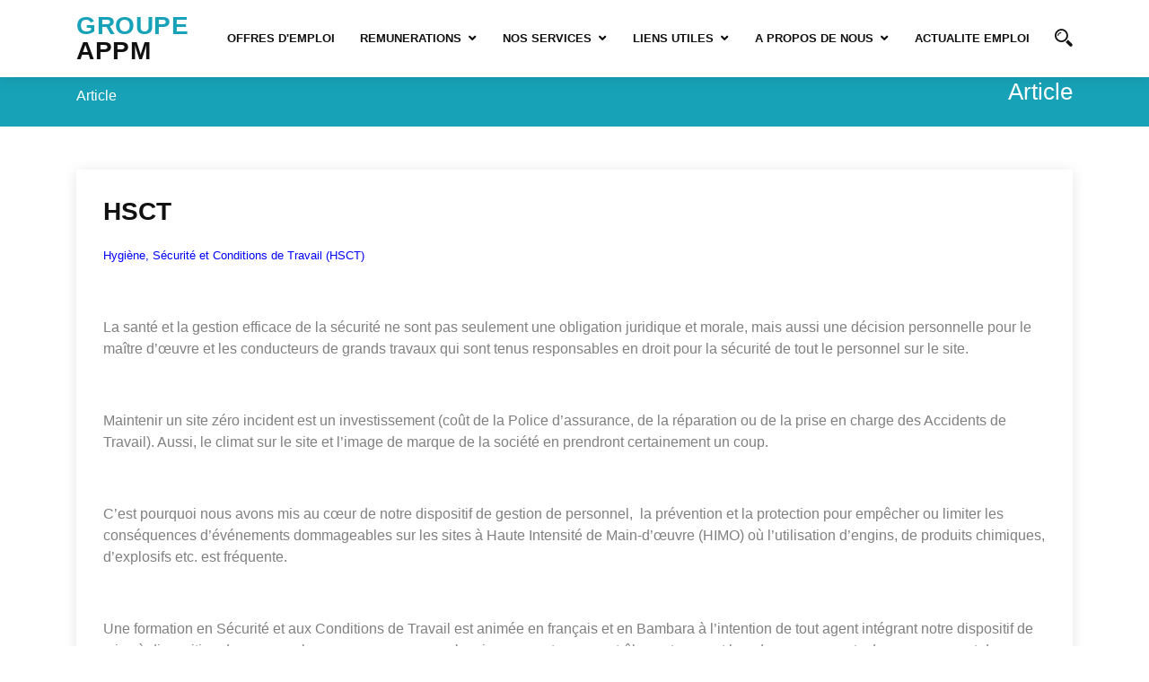

--- FILE ---
content_type: text/html; charset=UTF-8
request_url: http://groupeappm.com/articles/HYGIENE,%20SECURITE,%20CONDITIONS%20DE%20TRAVAIL/68
body_size: 6608
content:
<!DOCTYPE html>
<html lang="fr">

<head>
    <meta charset="utf-8">
    <meta content="width=device-width, initial-scale=1.0" name="viewport">

    <!-- CSRF Token -->
    <meta name="csrf-token" content="g46EHtXtRrJjlAmbOF4IfSHULKGomqJlXwvbbFEG">

    <title>GROUPE APPM</title>

    <!-- Favicons -->
    <link href="http://groupeappm.com/company/assets/img/favicon.png" rel="icon">
    <link href="http://groupeappm.com/company/assets/img/apple-touch-icon.png" rel="apple-touch-icon">

    <!-- Google Fonts -->
    <link
        

    <!-- Vendor CSS Files -->
    <link href="http://groupeappm.com/company/assets/vendor/bootstrap/css/bootstrap.min.css" rel="stylesheet">
    <link href="http://groupeappm.com/company/assets/vendor/icofont/icofont.min.css" rel="stylesheet">
    <link href="http://groupeappm.com/company/assets/vendor/boxicons/css/boxicons.min.css" rel="stylesheet">
    <link href="http://groupeappm.com/company/assets/vendor/animate.css/animate.min.css" rel="stylesheet">
    <link href="http://groupeappm.com/company/assets/vendor/venobox/venobox.css" rel="stylesheet">
    <link href="http://groupeappm.com/company/assets/vendor/owl.carousel/assets/owl.carousel.min.css" rel="stylesheet">
    <link href="http://groupeappm.com/company/assets/vendor/aos/aos.css" rel="stylesheet">
    <link href="http://groupeappm.com/company/assets/vendor/remixicon/remixicon.css" rel="stylesheet">

    <!-- Template Main CSS File -->
    <link href="http://groupeappm.com/company/assets/css/style.css" rel="stylesheet">
    <link href="http://groupeappm.com/fontawesome/css/fontawesome-all.min.css" rel="stylesheet">
    <link href="http://groupeappm.com/css/style.css" rel="stylesheet">
    
    <style>
        html {
            scroll-behavior: smooth;
        }
    </style>

    <!-- =======================================================
  * Template Name: Company - v2.0.1
  * Template URL: https://bootstrapmade.com/company-free-html-bootstrap-template/
  * Author: BootstrapMade.com
  * License: https://bootstrapmade.com/license/
  ======================================================== -->
</head>

<body>

<!-- ======= Header ======= -->
<header id="header" class="fixed-top">
    <div class="container d-flex align-items-center">

        <h1 class="logo mr-auto">
            <a href="http://groupeappm.com">
                <span class="text-info">GROUPE </span>APPM
            </a>
        </h1>
        <!-- Uncomment below if you prefer to use an image logo -->
        <!-- <a href="index.html" class="logo mr-auto"><img src="assets/img/logo.png" alt="" class="img-fluid"></a>-->

        <nav class="nav-menu d-none d-lg-block">
            <ul>

                                
                                                    <li>
                    <a href="http://groupeappm.com/offres-d-emploi">Offres d&#039;emploi</a>
                </li>
                                                                                                            <li   class="drop-down" >
                    <a href="#">REMUNERATIONS</a>
                                            <ul>
                                                    <li><a href="http://groupeappm.com/articles/REMUNERATIONS/54">SALAIRE DE BASE</a></li>
                                                    <li><a href="http://groupeappm.com/articles/REMUNERATIONS/55">PRIMES ET INDEMNITES</a></li>
                                                    <li><a href="http://groupeappm.com/articles/REMUNERATIONS/56">AVANTAGES</a></li>
                                                    <li><a href="http://groupeappm.com/articles/REMUNERATIONS/59">CHARGES PATRONALES</a></li>
                                                                                                                <li    class="drop-down" >
                            <a href="#">LES NIVEAUX DE SALAIRES, PRIMES ET INDEMNITES PAR SECTEUR AU MALI</a>
                                                                <ul>
                                                                        <li><a href="http://groupeappm.com/articles/LES%20NIVEAUX%20DE%20SALAIRES,%20PRIMES%20ET%20INDEMNITES%20PAR%20SECTEUR%20AU%20MALI/413">Concept SOLIDUS</a></li>
                                                                        <li><a href="http://groupeappm.com/articles/LES%20NIVEAUX%20DE%20SALAIRES,%20PRIMES%20ET%20INDEMNITES%20PAR%20SECTEUR%20AU%20MALI/414">Secteur du commerce (CCFC)</a></li>
                                                                        <li><a href="http://groupeappm.com/articles/LES%20NIVEAUX%20DE%20SALAIRES,%20PRIMES%20ET%20INDEMNITES%20PAR%20SECTEUR%20AU%20MALI/415">Secteur des Industries de la Mécanique Générale (IMG)</a></li>
                                                                        <li><a href="http://groupeappm.com/articles/LES%20NIVEAUX%20DE%20SALAIRES,%20PRIMES%20ET%20INDEMNITES%20PAR%20SECTEUR%20AU%20MALI/416">Secteur des Banques, Etablissements financiers et Assurances</a></li>
                                                                        <li><a href="http://groupeappm.com/articles/LES%20NIVEAUX%20DE%20SALAIRES,%20PRIMES%20ET%20INDEMNITES%20PAR%20SECTEUR%20AU%20MALI/417">Secteur des Systèmes financiers décentralisés</a></li>
                                                                        <li><a href="http://groupeappm.com/articles/LES%20NIVEAUX%20DE%20SALAIRES,%20PRIMES%20ET%20INDEMNITES%20PAR%20SECTEUR%20AU%20MALI/418">Secteur des Entreprises minières, géologiques et hydrogéologiques</a></li>
                                                                        <li><a href="http://groupeappm.com/articles/LES%20NIVEAUX%20DE%20SALAIRES,%20PRIMES%20ET%20INDEMNITES%20PAR%20SECTEUR%20AU%20MALI/419">Secteur du Transit et des commissaires agréés en douanes</a></li>
                                                                        <li><a href="http://groupeappm.com/articles/LES%20NIVEAUX%20DE%20SALAIRES,%20PRIMES%20ET%20INDEMNITES%20PAR%20SECTEUR%20AU%20MALI/420">Secteur des Industries hôtelières</a></li>
                                                                        <li><a href="http://groupeappm.com/articles/LES%20NIVEAUX%20DE%20SALAIRES,%20PRIMES%20ET%20INDEMNITES%20PAR%20SECTEUR%20AU%20MALI/421">ONG internationale</a></li>
                                                                        <li><a href="http://groupeappm.com/articles/LES%20NIVEAUX%20DE%20SALAIRES,%20PRIMES%20ET%20INDEMNITES%20PAR%20SECTEUR%20AU%20MALI/422">Organismes bilatéraux</a></li>
                                                                        <li><a href="http://groupeappm.com/articles/LES%20NIVEAUX%20DE%20SALAIRES,%20PRIMES%20ET%20INDEMNITES%20PAR%20SECTEUR%20AU%20MALI/423">Organismes Multilatéraux</a></li>
                                                                                                        </ul>
                                                            </li>
                                                                                </ul>                       
                                        </li>
                                                                        <li   class="drop-down" >
                    <a href="#">NOS SERVICES</a>
                                            <ul>
                                                    <li><a href="http://groupeappm.com/articles/NOS%20SERVICES/424">EXTERNALISATION DE LA PAIE</a></li>
                                                                                                                <li    class="drop-down" >
                            <a href="#">RECRUTEMENT</a>
                                                                <ul>
                                                                        <li><a href="http://groupeappm.com/articles/RECRUTEMENT/74">Editorial</a></li>
                                                                        <li><a href="http://groupeappm.com/articles/RECRUTEMENT/224">Code Ethique</a></li>
                                                                        <li><a href="http://groupeappm.com/articles/RECRUTEMENT/78">Conseils emploi</a></li>
                                                                        <li><a href="http://groupeappm.com/articles/RECRUTEMENT/250">Généralités sur le CV</a></li>
                                                                        <li><a href="http://groupeappm.com/articles/RECRUTEMENT/251">Rédiger un CV</a></li>
                                                                        <li><a href="http://groupeappm.com/articles/RECRUTEMENT/252">Rédiger une lettre de motivation</a></li>
                                                                        <li><a href="http://groupeappm.com/articles/RECRUTEMENT/253">Réussir un entretien d’embauche</a></li>
                                                                                                            <li><a href="https://recrutement.groupeappm.com/candidature/poster" class="text-danger" target="_blank">Envoi de CV en candidature spontanée</a></li>
                                                                </ul>
                                                            </li>
                                                                                                                    <li    class="drop-down" >
                            <a href="#">GESTION DU PERSONNEL</a>
                                                                <ul>
                                                                        <li><a href="http://groupeappm.com/articles/GESTION%20DU%20PERSONNEL/16">Intérim</a></li>
                                                                        <li><a href="http://groupeappm.com/articles/GESTION%20DU%20PERSONNEL/223">Main-d’œuvre</a></li>
                                                                        <li><a href="http://groupeappm.com/articles/GESTION%20DU%20PERSONNEL/147">Travail temporaire</a></li>
                                                                                                        </ul>
                                                            </li>
                                                                                                                    <li    class="drop-down" >
                            <a href="#">FORMATION</a>
                                                                <ul>
                                                                        <li><a href="http://groupeappm.com/articles/FORMATION/404">Catalogue de formation 2022</a></li>
                                                                        <li><a href="http://groupeappm.com/articles/FORMATION/405">Digitalisation</a></li>
                                                                                                        </ul>
                                                            </li>
                                                                                                                    <li    class="drop-down" >
                            <a href="#">SOLUTIONS RH</a>
                                                                <ul>
                                                                        <li><a href="http://groupeappm.com/articles/SOLUTIONS%20RH/222">Solutions RH</a></li>
                                                                                                        </ul>
                                                            </li>
                                                                                                                    <li    class="drop-down" >
                            <a href="#">PRESTATIONS SOCIALES</a>
                                                                <ul>
                                                                        <li><a href="http://groupeappm.com/articles/PRESTATIONS%20SOCIALES/88">Sécurité sociale</a></li>
                                                                        <li><a href="http://groupeappm.com/articles/PRESTATIONS%20SOCIALES/152">Retraites</a></li>
                                                                        <li><a href="http://groupeappm.com/articles/PRESTATIONS%20SOCIALES/402">Accompagnement des futurs retraités</a></li>
                                                                        <li><a href="http://groupeappm.com/articles/PRESTATIONS%20SOCIALES/153">AT &amp; MP</a></li>
                                                                        <li><a href="http://groupeappm.com/articles/PRESTATIONS%20SOCIALES/154">Protection maladie</a></li>
                                                                        <li><a href="http://groupeappm.com/articles/PRESTATIONS%20SOCIALES/155">Prestations familiales</a></li>
                                                                                                        </ul>
                                                            </li>
                                                                                                                    <li    class="drop-down" >
                            <a href="#">HYGIENE, SECURITE, CONDITIONS DE TRAVAIL</a>
                                                                <ul>
                                                                        <li><a href="http://groupeappm.com/articles/HYGIENE,%20SECURITE,%20CONDITIONS%20DE%20TRAVAIL/68">HSCT</a></li>
                                                                        <li><a href="http://groupeappm.com/articles/HYGIENE,%20SECURITE,%20CONDITIONS%20DE%20TRAVAIL/150">Sécurité (safety)</a></li>
                                                                        <li><a href="http://groupeappm.com/articles/HYGIENE,%20SECURITE,%20CONDITIONS%20DE%20TRAVAIL/149">Hygiène</a></li>
                                                                        <li><a href="http://groupeappm.com/articles/HYGIENE,%20SECURITE,%20CONDITIONS%20DE%20TRAVAIL/151">Santé au travail</a></li>
                                                                                                        </ul>
                                                            </li>
                                                                                </ul>                       
                                        </li>
                                                                        <li   class="drop-down" >
                    <a href="#">LIENS UTILES</a>
                                            <ul>
                                                                                                                    <li><a href="http://groupeappm.com/l-essentiel-du-droit-du-travail-de-a-a-z">L’ESSENTIEL DU DROIT DU TRAVAIL DE A à Z</a></li>
                                                                                                                        <li><a href="http://groupeappm.com/assurance-maladie-obligatoire-amo-a-z">L’ASSURANCE MALADIE OBLIGTOIRE DE A à Z</a></li>
                                                                                                                        <li><a href="http://groupeappm.com/charges-salariales-a-z">LES CHARGES SALARIALES DE A à Z</a></li>
                                                                                                                        <li><a href="http://groupeappm.com/les-36-infractions-couramment-commises">LES 36 INFRACTIONS COURAMMENT COMMISES</a></li>
                                                                                                                        <li><a href="http://groupeappm.com/foire-aux-questions">BON A SAVOIR</a></li>
                                                                                </ul>                       
                                        </li>
                                                                        <li   class="drop-down" >
                    <a href="#">A PROPOS DE NOUS</a>
                                            <ul>
                                                    <li><a href="http://groupeappm.com/articles/A%20PROPOS%20DE%20NOUS/1">HISTORIQUE</a></li>
                                                                                                                    <li><a href="http://groupeappm.com/documents/prospectus_2022_version_finale.pdf" target="_blank">NOTRE PROSPECTUS</a></li>
                                                                                                                        <li><a href="http://groupeappm.com/documents/organigramme-appm.pdf" target="_blank">NOTRE ORGANIGRAMME</a></li>
                                                                                                                        <li id="faq-id"><a href="http://groupeappm.com/foire-aux-questions">FOIRE AUX QUESTIONS</a></li>
                                                                                </ul>                       
                                        </li>
                                    

                <li id="categorie-33">
                    <a href="http://groupeappm.com/categorie/33/actualite-emploi">
                        Actualite emploi
                    </a>
                </li>

                <li>
                    <a href="http://groupeappm.com/rechercher" title="Rechercher">
                        <i class="icofont icofont-search-2" style="font-size: 150%"></i>
                    </a>
                </li>

                
            </ul>
        </nav><!-- .nav-menu -->

        

    </div>

</header>
<!-- End Header -->

<!-- ======= Main ======= -->
<main id="main" class="mb-5_ pb-3" style="min-height: 700px;">
        <!-- ======= Breadcrumbs ======= -->
<section id="breadcrumbs" class="breadcrumbs">
    <div class="container">
        <div class="d-flex justify-content-between align-items-center main-breadcrumb" aria-label="breadcrumb">
            <ol>
                                
                
                
                
                <li>        Article
    </li>
            </ol>
            <h2>        Article
    </h2>
        </div>

    </div>
</section>
<!-- End Breadcrumbs -->

<div class="container mt-2">

    
    
    
    
    
</div>

    <!-- ======= Blog Section ======= -->
    <section id="blog" class="blog">
        <div class="container">

            <div class="row">

                <div class="col-lg-12 entries">

                    <article class="entry entry-single" data-aos="fade-up">

                        <h2 class="entry-title">
                            <a href="blog-single.html">
                                HSCT
                            </a>
                        </h2>

                        <div class="entry-content">
                            <div class="mb-5">
                                
                                <div>
                                    <p><span style="color: #0000ff; font-size: small;">Hygiène, Sécurité et Conditions de Travail (HSCT)</span></p>
<p><span style="color: #808080;"><br /></span></p>
<p><span style="color: #808080;">La santé et la gestion efficace de la sécurité ne sont pas seulement une obligation juridique et morale, mais aussi une décision personnelle pour le maître d’œuvre et les conducteurs de grands travaux qui sont tenus responsables en droit pour la sécurité de tout le personnel sur le site.</span></p>
<p><span style="color: #808080;"><br /></span></p>
<p><span style="color: #808080;">Maintenir un site zéro incident est un investissement (coût de la Police d’assurance, de la réparation ou de la prise en charge des Accidents de Travail). Aussi, le climat sur le site et l’image de marque de la société en prendront certainement un coup.</span></p>
<p><span style="color: #808080;"><br /></span></p>
<p><span style="color: #808080;">C’est pourquoi nous avons mis au cœur de notre dispositif de gestion de personnel,  la prévention et la protection pour empêcher ou limiter les conséquences d’événements dommageables sur les sites à Haute Intensité de Main-d’œuvre (HIMO) où l’utilisation d’engins, de produits chimiques, d’explosifs etc. est fréquente.</span></p>
<p><span style="color: #808080;"><br /></span></p>
<p><span style="color: #808080;">Une formation en Sécurité et aux Conditions de Travail est animée en français et en Bambara à l’intention de tout agent intégrant notre dispositif de mise à disposition de personnel pour nous assurer que les risques sont sous contrôles notamment lors des mouvements des personnes et des véhicules, de la manutention manuelle et mécanique, de la manipulation des produits chimiques ainsi que les risques électriques et d’incendies et l’utilisation des machines.</span></p>
                                </div>
                                <div>
                                    
                                </div>
                            </div>
                        </div>

                    </article>
                    <!-- End blog entry -->

                </div>
            </div>

        </div>
    </section>
    <!-- End Blog Section -->


</main>
<!-- End #main -->

<!-- ======= Footer ======= -->
<footer id="footer"><footer id="footer"> <div class="footer-v1"> <div class="bg-footer" style=""></div> <div class="footer-top"> <div class="container"> <div class="row"> <div class="col-md-12 col-sm-12 col-xs-12"> <div class="footer-container row"> <div class="col-lg-3 col-md-3 col-sm-12 col-xs-12"> <div class="footer-home"> <H1>APPM </H1> <aside id="custom_html-2" class="widget_text widget widget_custom_html"> <div class="textwidget custom-html-widget"> <p>Depuis le 1er octobre 1991 après la modification du Code du Travail en son article L301, le placement de personnel ne constitue plus le seul <a href="https://www.groupeappm.com/articles/A%20PROPOS%20DE%20NOUS/1">Lire plus...</a></p> 

	<div class="info"> 

		<div><i class="fa fa-map-marker"></i> <span> Sangarebougou, rue 110, Porte 39</span></div> 

		<div><i class="fa fa-phone"></i><span><a href="callto:76200909" class="phone-number"> 76 20 09 09 / 79 48 88 88</a></span></div> 

		<div><i class="fa fa-envelope"></i><span> <a href="mailto:appm@groupeappm.com" class="mail-adress"> appm@groupeappm.com</a></span></div> 

		<div><i class="fa fa-inbox"></i><span> 2439 - Bamako</a></span></div>


	</div> </div> </aside></div> </div> 


	<div class="col-lg-3 col-md-3 col-sm-12 col-xs-12"> <div class="footer-menu-list"> <aside id="nav_menu-2" class="widget widget_nav_menu"> <h4 class="widget-title widget-title-border">LIENS UTILES</h4> <div class="menu-liens-utiles-container"> 
		
		<ul id="menu-liens-utiles" class="menu"> 
		<li class="menu-item"><a href="https://www.groupeappm.com/l-essentiel-du-droit-du-travail-de-a-a-z">L’essentiel du droit du travail </a></li> 
		<li class="menu-item"><a href="https://www.groupeappm.com/assurance-maladie-obligatoire-amo-a-z"> L’assurance maladie obligatoire (AMO)</a></li> 
		<li class="menu-item"><a href="https://www.groupeappm.com/charges-salariales-a-z">Les charges salariales</a></li> 
		<li class="menu-item"><a href="https://www.groupeappm.com/les-36-infractions-couramment-commises">Les 36 infrantions courantes du Code du travail</a></li> 
		<li class="menu-item"><a href="https://www.groupeappm.com/foire-aux-questions">BON A SAVOIR</a></li> 


        </ul> 
	</div> </aside> </div> </div> 

	<div class="col-lg-3 col-md-3 col-sm-12 col-xs-12"> <div class="footer-menu-list"> <aside id="nav_menu-4" class="widget widget_nav_menu"> 

	<h4 class="widget-title widget-title-border">ACTUALITÉS</h4> 
		<div class="menu-evenements-container"> 
			<ul id="menu-evenements" class="menu"> 
				<li class="menu-item"><a href="https://www.groupeappm.com/article/453/majoration-de-2015">Majoration de 2015</a></li> 
				<li class="menu-item"><a href="https://www.groupeappm.com/article/452/loi-n-2017-021-portant-modification-du-code-du-travail">Loi n-2017-021 portant modification du code du travail</a></li> 
				<li class="menu-item"><a href="https://www.groupeappm.com/article/451/loi-n-2017-021-juin-2017">Loi n-2017-021-juin 2017</a></li>
				<li class="menu-item"><a href="https://www.groupeappm.com/article/450/modification-du-code-de-travail">Modification du code de travail</a></li>
				<li class="menu-item"><a href="https://www.groupeappm.com/article/449/arrete-ministeriel-portant-modalites-dapplication-de-certaines-dispositions-du-code-du-travail-27-dec2024">Arrêté ministériel portant modalités d’application de certaines dispositions du Code du travail (27 déc.2024)</a></li> 
			</ul> 
		<div class="textwidget custom-html-widget"> <p><a href="https://www.groupeappm.com/categorie/33/actualite-emploi">Lire plus...</a></p> 
	</div> </aside> </div> </div> 

	<div class="col-lg-3 col-md-3 col-sm-12 col-xs-12"> <div class="footer-menu-list"> <aside id="custom_html-5" class="widget_text widget widget_custom_html"> <h4 class="widget-title widget-title-border">SUIVEZ-NOUS SUR</h4> <div class="textwidget custom-html-widget">

		<div class="page_item"><a href="#" target="_blank"><i class="icofont icofont-facebook"></i> Facebook</a></div> 

		<div class="page_item"><a href="#" target="_blank"><i class="icofont icofont-twitter"></i> Twitter</a></div> 

		<div class="page_item"><a href="#" target="_blank"><i class="icofont icofont-google-plus"></i> Google +</a></div> 

		<div class="page_item"><a href="#" target="_blank"><i class="icofont icofont-youtube"></i> YouTube</a></div> 

		<div class="page_item"><a href="#" target="_blank"><i class="icofont icofont-linkedin"></i> LinkedIn</a></div> </div> </aside> </div> </div> </div> </div> </div> </div> </div> 

	<div class="footer-bottom"> <div class="container"> <div class="row"> <div class="col-md-12 col-sm-12 col-xs-12 copy-right"> <center><address>Copyright © 2025 <a href="https://groupeappm.com">GROUPE APPM</a>. Tous droits réservés. Powered by <a target="_blank" href="https://www.groupeappm.com/">BT</a></address></center></div> </div></footer>		<!-- End Footer -->

<a href="#" class="back-to-top"><i class="icofont-simple-up"></i></a>

<!-- Vendor JS Files -->
<script src="http://groupeappm.com/company/assets/vendor/jquery/jquery.min.js"></script>
<script src="http://groupeappm.com/company/assets/vendor/bootstrap/js/bootstrap.bundle.min.js"></script>
<script src="http://groupeappm.com/company/assets/vendor/jquery.easing/jquery.easing.min.js"></script>

<script src="http://groupeappm.com/company/assets/vendor/jquery-sticky/jquery.sticky.js"></script>
<script src="http://groupeappm.com/company/assets/vendor/isotope-layout/isotope.pkgd.min.js"></script>
<script src="http://groupeappm.com/company/assets/vendor/venobox/venobox.min.js"></script>
<script src="http://groupeappm.com/company/assets/vendor/waypoints/jquery.waypoints.min.js"></script>
<script src="http://groupeappm.com/company/assets/vendor/owl.carousel/owl.carousel.min.js"></script>
<script src="http://groupeappm.com/company/assets/vendor/aos/aos.js"></script>

<!-- Template Main JS File -->
<script src="http://groupeappm.com/company/assets/js/main.js"></script>
<script>
    $(function () {
        $('#nos-services-id').addClass('active');
        $('#recrutement-id').addClass('active');
        $('#article-68').addClass('active');
    });
</script>

<style>
    .phpdebugbar-widgets-list-item {
        align-items: baseline !important;
    }

    .phpdebugbar-plugin-vscodebutton {
        font-size: 12px !important;
        display: inline-block !important;
        color: #000 !important;
        border: 1px solid #9d9090 !important;
        border-radius: 3px !important;
        box-shadow: 0px 2px 3px #00000069 !important;
        padding-left: 8px !important;
        padding-right: 8px !important;
        padding-top: 4px !important;
        padding-bottom: 4px !important;
        margin-left: 8px !important;
        margin-right: 4px !important;
        margin-bottom: 0px !important;
        cursor: pointer !important;
    }
</style>
<script>
    var isLinux = true;
    var extraSlash = (isLinux) ? '/' : '';

    // var phpdebugbar_plugin_vscode_mIsLoaded = false;

    function phpdebugbar_plugin_onBtnVscodeClicked(ev, el) {
        window.location.href = $(el).data('link');
        event.stopPropagation();
    }

    var phpdebugbar_plugin_vscode_onInit = function () {
        if ($) {
            // OK
        } else {
            // jQuery not yet available
            return;
        }

        if ($('.phpdebugbar-openhandler-overlay').is(":visible")) {
            return;
        }

        if ($('.phpdebugbar').length) {
            // OK
        } else {
            // laravel-debugbar not yet available
            return;
        }

        if ($('.phpdebugbar').hasClass('already-binded')) {
            return;
        }

        $('.phpdebugbar').addClass('already-binded');

        if ($('.phpdebugbar-open-btn').length) {
            if (!$('.phpdebugbar-open-btn').hasClass('click-listened')) {
                $('.phpdebugbar-open-btn').addClass('click-listened');
                $('.phpdebugbar-open-btn').click(function () {
                    $('.phpdebugbar').removeClass('already-binded');
                });
            }
        }

        if ($('.phpdebugbar-datasets-switcher').length) {
            if (!$('.phpdebugbar-datasets-switcher').hasClass('click-listened')) {
                $('.phpdebugbar-datasets-switcher').addClass('click-listened');
                $('.phpdebugbar-datasets-switcher').change(function () {
                    $('.phpdebugbar').removeClass('already-binded');
                });
            }
        }

        $(function onDocumentReady() {
            function getSchemeName() {
                return "vscode";
            }

            function getBasePath() {
                return "/home/groupeapx/newsite" + extraSlash;
            }

            function isPhp(str) {
                return str.indexOf('.php') != -1;
            }

            function isController(str) {
                return str.indexOf('.php:') != -1;
            }

            function isBlade(str) {
                return str.indexOf('.blade.php') != -1;
            }

            function getLink(str) {
                var result = '';

                result += getSchemeName();
                result += '://file/';
                result += getBasePath();

                if (isBlade(str)) {
                    var iRes = str.indexOf('resources');
                    if (iRes != -1) {
                        if (!isLinux) {
                            // (\resources...)
                            iRes--; // to remove '\'
                        }
                        str = str.substring(iRes);
                        var iViews = str.indexOf('views');
                        if (iViews != -1) {
                            var iEnd = str.indexOf(')', iViews);
                            if (iEnd != -1) {
                                str = str.substring(0, iEnd);
                                result += str;
                            }
                        }
                    }
                } else if (isController(str)) {
                    var iRes = str.indexOf('.php:');
                    if (iRes != -1) {
                        var iLastDash = str.lastIndexOf('-');
                        result += str.substring(0, iLastDash);
                    }
                }

                return result;
            }

            var funOnHoverIn = function (e) {
                e.stopPropagation();

                var str = $(this).html();
                if (isPhp(str) || isBlade(str) || isController(str)) {
                    // OK
                } else {
                    // Unknown format
                    return;
                }

                if (str.indexOf('vscode_debugbar_plugin') == -1) {
                    // OK
                } else {
                    // Don't add button to this plugin view path
                    return;
                }

                var strFullPath = getLink(str);

                if (isBlade(str)) {
                    var oldHtml = $(this).parent().html();
                    var strNewLink = '';
                    if (oldHtml.indexOf('phpdebugbar-plugin-vscodebutton') == -1) {
                        strNewLink = '<a class="phpdebugbar-plugin-vscodebutton" onclick="phpdebugbar_plugin_onBtnVscodeClicked(event, this);" data-link="' + strFullPath + '" title="' + strFullPath + '">' +  '&#9998;' +  '</a>';
                    }
                    $(strNewLink).insertAfter($(this));
                } else if (isController(str)) {
                    var oldHtml = $(this).html();
                    var strNewLink = '';
                    if (oldHtml.indexOf('phpdebugbar-plugin-vscodebutton') == -1) {
                        strNewLink = '<a class="phpdebugbar-plugin-vscodebutton" onclick="phpdebugbar_plugin_onBtnVscodeClicked(event, this);" data-link="' + strFullPath + '" title="' + strFullPath + '">' +  '&#9998;' +  '</a>';
                    }
                    $(strNewLink).appendTo($(this));
                }
            };

            var funOnHoverOut = function (e) {
                e.stopPropagation();
            };

            $('.phpdebugbar span.phpdebugbar-widgets-name').hover(funOnHoverIn, funOnHoverOut);
            $('.phpdebugbar dd.phpdebugbar-widgets-value').hover(funOnHoverIn, funOnHoverOut);
        });

        // phpdebugbar_plugin_vscode_mIsLoaded = true;
        // clearInterval(phpdebugbar_plugin_vscode_mInterval);
    }

    var phpdebugbar_plugin_vscode_mInterval = setInterval(phpdebugbar_plugin_vscode_onInit, 2000);
</script>
</body>

</html>


--- FILE ---
content_type: text/css
request_url: http://groupeappm.com/css/style.css
body_size: 1598
content:
section {
    padding-top: 30px;
}

.ck-editor__editable_inline {
    min-height: 300px;
}

#hero .carousel-content {
    background: rgba(4, 4, 4, 0.7);
    padding: 20px;
    color: #fff;
    -webkit-animation-duration: 0.5s;
    animation-duration: 0.5s;
    border-top: 5px solid #17a2b8;
}

#hero .btn-get-started {
    font-family: "Roboto", sans-serif;
    font-weight: 500;
    font-size: 14px;
    letter-spacing: 1px;
    display: inline-block;
    padding: 12px 32px;
    border-radius: 4px;
    transition: 0.5s;
    line-height: 1;
    margin: 10px;
    color: #fff;
    -webkit-animation-delay: 0.8s;
    animation-delay: 0.8s;
    border: 2px solid #17a2b8;
}

#hero .carousel-indicators li.active {
    opacity: 1;
    background: #17a2b8;
}

.section-title h2::after {
    content: "";
    position: absolute;
    display: block;
    width: 50px;
    height: 3px;
    background: #17a2b8;
    bottom: 0;
    left: calc(50% - 25px);
}

.about-us .content ul i {
    left: 0;
    top: 7px;
    position: absolute;
    font-size: 20px;
    color: #17a2b8;
}

.back-to-top {
    position: fixed;
    display: none;
    width: 40px;
    height: 40px;
    border-radius: 3px;
    right: 15px;
    bottom: 15px;
    background: #17a2b8;
    color: #fff;
    transition: display 0.5s ease-in-out;
    z-index: 99999;
}

a {
    color: #17a2b8;
    text-decoration: none;
}

a:hover {
    color: #2ae149;
    text-decoration: none;
}

#footer .footer-top .footer-links ul i {
    padding-right: 2px;
    color: #17a2b8;
    font-size: 18px;
    line-height: 1;
}

#footer .footer-newsletter form input[type="submit"] {
    position: absolute;
    top: 0;
    right: -4px;
    bottom: 0;
    border: 0;
    background: none;
    font-size: 16px;
    padding: 0 20px;
    background: #17a2b8;
    color: #fff;
    transition: 0.3s;
    border-radius: 0 4px 4px 0;
    box-shadow: 0px 2px 15px rgba(0, 0, 0, 0.1);
}

.breadcrumbs {
    padding: 15px 0;
    background: #17a2b8;
    min-height: 40px;
    margin-top: 72px;
}

form.stars {
    display: flex;
}

form.stars input {
    display: none;
}

.etoile {
    color: white;
    /* text-shadow: 2px 2px #ff0000; */
    -webkit-text-stroke: 1px black;
    font-size: 2.0em;
    cursor: pointer;
    transition-duration: 0.1s;
}

.gold {
    color: greenyellow;
}

.grey {
    color: grey;
}

.black {
    color: greenyellow;
}

.blog .sidebar .categories ul a {
    color: #17a2b8;
    transition: 0.3s;
}

.blog .sidebar .tags2 ul a {
    color: #515151;
    font-size: 11px;
    padding: 6px 14px;
    margin: 0 6px 8px 0;
    border: 1px solid #dddddd;
    display: inline-block;
    transition: 0.3s;
    border-radius: 4px;
}

.nav-menu a:hover,
.nav-menu .active>a,
.nav-menu li:hover>a {
    color: #17a2b8;
}

.nav-menu .drop-down ul {
    display: block;
    position: absolute;
    left: 15px;
    top: calc(100% + 30px);
    z-index: 99;
    opacity: 0;
    visibility: hidden;
    padding: 10px 0;
    background: #fff;
    box-shadow: 0px 0px 30px rgba(127, 137, 161, 0.25);
    transition: 0.3s;
    border-top: 2px solid #17a2b8;
}

.nav-menu .drop-down ul a{
    font-size: 12px;
}

.nav-menu .drop-down ul a:hover,
.nav-menu .drop-down ul .active>a,
.nav-menu .drop-down ul li:hover>a {
    color: #17a2b8;
}

.bloc-vert {
    padding: 10px;
    margin: 10px 0;
    background: #17a2b8;
    color: #fff;
}

.blog {
    padding: 40px 0 0px 0;
}

.blog .entry .entry-content .read-more a {
    display: inline-block;
    background: #17a2b8;
    color: #fff;
    padding: 7px 25px;
    transition: 0.3s;
    font-size: 14px;
    border-radius: 4px;
}

.contact .info i {
    font-size: 20px;
    color: #17a2b8;
    float: left;
    width: 44px;
    height: 44px;
    border: 1px solid #17a2b8;
    display: flex;
    justify-content: center;
    align-items: center;
    border-radius: 50px;
    transition: all 0.3s;
}

.contact .php-email-form button[type="submit"] {
    background: #17a2b8;
    border: 0;
    padding: 10px 24px;
    color: #fff;
    transition: 0.4s;
    border-radius: 4px;
}

section {
    padding: 60px 0;
    overflow: visible;
}

.color-box {
    margin: 15px 0;
    padding-left: 20px;
}

.space {
    margin-bottom: 25px !important;
}

.tip-icon {
    background: #92CD59;
}

.info-tab {
    width: 40px;
    height: 40px;
    /* display: inline-block; */
    position: relative;
    top: 8px;
    float: left;
    margin-left: -23px;
}

.tip-icon::before {
    font-size: 24px;
    content: "\f0eb";
    top: 7px;
    left: 9px;
}
.info-tab::before, .info-tab::after {
    display: inline-block;
    color: #fff;
    line-height: normal;
    font-family: "Font Awesome 5 Free";
    position: absolute;
}

.tip-icon i::before {
    background: #75b436;
}

.info-tab i::before {
    content: "";
    display: inline-block;
    position: absolute;
    left: 0;
    bottom: -15px;
    transform: rotateX(60deg);
    width: 20px;
    height: 20px;
    box-shadow: inset 12px 0 13px rgb(0 0 0 / 50%);
    background: #75b436;
}

.info-tab i::after {
    width: 0;
    height: 0;
    border: 12px solid transparent;
    border-bottom-color: #fff;
    border-left-color: #fff;
    bottom: -18px;
    content: "";
    display: inline-block;
    position: absolute;
    left: 0;
    transform: rotateX(60deg);
}

.tip-box {
    color: #2e5014;
    background: #d5efc2;
    padding: 16px 8px 12px 26px;
}